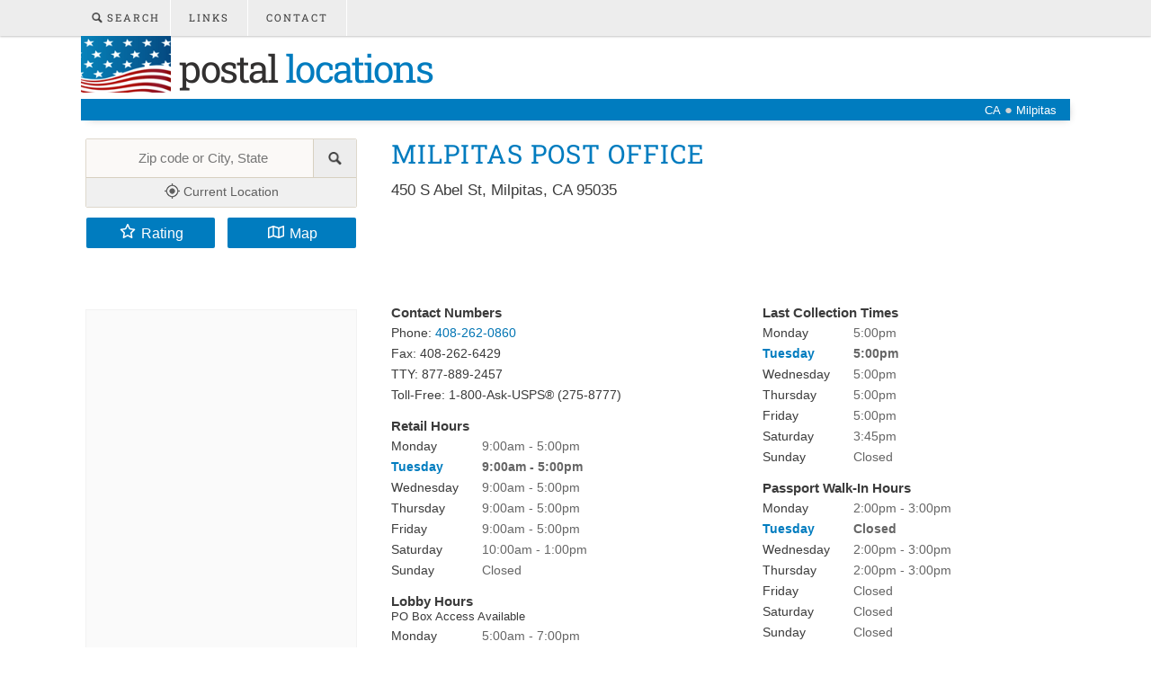

--- FILE ---
content_type: text/html; charset=UTF-8
request_url: https://www.postallocations.com/ca/milpitas/milpitas
body_size: 10775
content:
 

<!DOCTYPE html>
<html lang="en-US">

<head>
	<meta name="description"
		content="Post Office in Milpitas, California on S Abel St. Operating hours, phone number, services information, and other locations near you." />
	<meta http-equiv="content-type" content="text/html; charset=utf-8" />
	<meta name="viewport" content="width=device-width, initial-scale=1.0" />
	<link rel="canonical"
		href="https://www.postallocations.com/ca/milpitas/milpitas" />
	<title>Post Office in Milpitas, CA -
		Hours and
			Location</title>
	<link href="https://www.postallocations.com/style.css" rel="stylesheet" type="text/css" media="screen" />
	<link rel="apple-touch-icon" sizes="76x76" href="/apple-touch-icon.png">
	<link rel="icon" type="image/png" sizes="96x96" href="/american_flag_icon.png">
	<link rel="mask-icon" href="/safari-pinned-tab.svg" color="#5bbad5">
	<!--[if lte IE 8]><link href="https://www.postallocations.com/oldiefixes.css" rel="stylesheet" type="text/css" media="screen" /><![endif]-->
</head>
<script async src="https://pagead2.googlesyndication.com/pagead/js/adsbygoogle.js?client=ca-pub-9178412827492609"
	crossorigin="anonymous"></script>

<body itemscope="" itemtype="http://schema.org/LocalBusiness">
	<div id="allwrap">
		<div id="menu-wrapper">
			<div id="menu">
				<ul>
					<li class="current_page_item"><a href="https://www.postallocations.com/search.asp"><img
								src="/images/searchglass.png" id="searchglass" height="12px" width="12px"
								alt="search-image" fetchpriority="high" /> Search</a></li>
					<li><a href="https://www.postallocations.com/links.asp">Links</a></li>
					<li><a href="#" onclick="document.getElementById('contactForm').submit();"
							rel="nofollow">Contact</a></li>
					<li id="shareLink"><a href="#share"><img src="/images/shareimage.png" id="shareImage" height="16px"
								width="16px" alt="share" fetchpriority="high" /></a></li>
				</ul>
			</div>
		</div>
		<div id="header-wrapper">
			<div id="header">
				<div id="logo">
					<h1><a href="https://www.postallocations.com"><img alt="american flag" src="/images/american_flag.png"
								width="124px" height="100%" fetchpriority="high" /> Postal <span>Locations</span></a>
					</h1>
				</div>
			</div>
		</div>
		<div id="banner">
			<ul id="breadcrumb" itemscope itemtype="http://schema.org/BreadcrumbList">
				<li itemprop="itemListElement" itemscope itemtype="http://schema.org/ListItem">
					<a itemscope itemtype="http://schema.org/Place"
						title="Post offices in California" itemprop="item"
						itemid="https://www.postallocations.com/ca"
						href="https://www.postallocations.com/ca">
						<span itemprop="name">CA</span>
					</a>
					<meta itemprop="position" content="1" />
				</li>
				●
				<li itemprop="itemListElement" itemscope itemtype="http://schema.org/ListItem">
											<a itemscope itemtype="http://schema.org/Place" title="Cities in California"
							itemprop="item" itemid="https://www.postallocations.com/ca/city"
							href="https://www.postallocations.com/ca/city" />
						<span itemprop="name">Milpitas</span>
						</a>
					
					<meta itemprop="position" content="2" />
				</li>
			</ul>
		</div>
		<div id="wrapper">
			<div id="page">

				<div id="content">
					<div class="post">
						<h2 class="title" itemprop="name">Milpitas Post Office</h2>
												<p class="poaddress" itemprop="address" itemscope="" itemtype="http://schema.org/PostalAddress">
							<span itemprop="streetAddress">450 S Abel St</span>, <span
								itemprop="addressLocality">Milpitas</span>, <span
								itemprop="addressRegion">CA</span> <span
								itemprop="postalCode">95035</span></p>
						<div id="leaderbd" align="left" aria-hidden="true">
							<style scoped>
								.usps-post-office-leader-board-d {
									min-height: 90px;
								}

								@media(max-width: 767px) {
									.usps-post-office-leader-board-d {
										min-height: 60px;
									}
								}

								@media(max-width: 492px) {
									.usps-post-office-leader-board-d {
										min-height: 50px;
									}
								}

								@media(min-width: 768px) {

									.usps-post-office-leader-board-d,
									#leaderbd {
										height: 90px;
										overflow: hidden
									}
								}
							</style>
							<!-- USPS - Post Office - Leader Board D -->
							<ins class="adsbygoogle usps-post-office-leader-board-d" style="display:block;"
								data-full-width-responsive="false" data-ad-client="ca-pub-9178412827492609"
								data-ad-slot="2683049279" data-ad-format="horizontal, auto"></ins>
							<script type="text/javascript">
								(adsbygoogle = window.adsbygoogle || []).push({});
							</script>
						</div>
						<div class="hoursl">
							Contact Numbers
							<p>
																	Phone: <a href="tel:4082620860"><span
											itemprop="telephone">408-262-0860</span></a><br />
																									Fax: <span itemprop="faxNumber">408-262-6429</span><br />
																TTY: 877-889-2457<br />
								Toll-Free: 1-800-Ask-USPS® (275-8777)
							</p>
							<meta itemprop="image"
								content="https://api.slpy.com/v1/static/en/16/37.4235/-121.907/300x300.png?key=18100089cbe99b233c3df70a8" />
							<div itemprop="geo" itemscope itemtype="http://schema.org/GeoCoordinates">
								<meta itemprop="latitude" content="37.4235" />
								<meta itemprop="longitude" content="-121.907" />
							</div>
							Retail Hours									<p>
										<span class="dayhour"><time itemprop="openingHours" datetime="Mo 09:00-17:00">Monday <span class="hourtext">9:00am - 5:00pm</span></time><br /></span><span class="dayhour"><time itemprop="openingHours" datetime="Tu 09:00-17:00"><span class="todayshours">Tuesday</span> <span class="hourtext"><b>9:00am - 5:00pm</b></span></time><br /></span><span class="dayhour"><time itemprop="openingHours" datetime="We 09:00-17:00">Wednesday <span class="hourtext">9:00am - 5:00pm</span></time><br /></span><span class="dayhour"><time itemprop="openingHours" datetime="Th 09:00-17:00">Thursday <span class="hourtext">9:00am - 5:00pm</span></time><br /></span><span class="dayhour"><time itemprop="openingHours" datetime="Fr 09:00-17:00">Friday <span class="hourtext">9:00am - 5:00pm</span></time><br /></span><span class="dayhour"><time itemprop="openingHours" datetime="Sa 10:00-13:00">Saturday <span class="hourtext">10:00am - 1:00pm</span></time><br /></span><span class="dayhour"><time>Sunday <span class="hourtext">Closed</span></time></span>									</p>
									Lobby Hours<br /><span style="font-size:0.9em;font-weight:normal">PO Box Access Available</span>									<p>
										<span class="dayhour">Monday <span class="hourtext">5:00am - 7:00pm</span><br /></span><span class="dayhour"><span class="todayshours">Tuesday</span> <span class="hourtext"><b>5:00am - 7:00pm</b></span><br /></span><span class="dayhour">Wednesday <span class="hourtext">5:00am - 7:00pm</span><br /></span><span class="dayhour">Thursday <span class="hourtext">5:00am - 7:00pm</span><br /></span><span class="dayhour">Friday <span class="hourtext">5:00am - 7:00pm</span><br /></span><span class="dayhour">Saturday <span class="hourtext">5:00am - 7:00pm</span><br /></span><span class="dayhour">Sunday <span class="hourtext">5:00am - 1:00pm</span></span>									</p>
									</div><div class="hoursr">Last Collection Times									<p>
										<span class="dayhour">Monday <span class="hourtext">5:00pm</span><br /></span><span class="dayhour"><span class="todayshours">Tuesday</span> <span class="hourtext"><b>5:00pm</b></span><br /></span><span class="dayhour">Wednesday <span class="hourtext">5:00pm</span><br /></span><span class="dayhour">Thursday <span class="hourtext">5:00pm</span><br /></span><span class="dayhour">Friday <span class="hourtext">5:00pm</span><br /></span><span class="dayhour">Saturday <span class="hourtext">3:45pm</span><br /></span><span class="dayhour">Sunday <span class="hourtext">Closed</span></span>									</p>
									Passport Walk-In Hours									<p>
										<span class="dayhour">Monday <span class="hourtext">2:00pm - 3:00pm</span><br /></span><span class="dayhour"><span class="todayshours">Tuesday</span> <span class="hourtext"><b>Closed</b></span><br /></span><span class="dayhour">Wednesday <span class="hourtext">2:00pm - 3:00pm</span><br /></span><span class="dayhour">Thursday <span class="hourtext">2:00pm - 3:00pm</span><br /></span><span class="dayhour">Friday <span class="hourtext">Closed</span><br /></span><span class="dayhour">Saturday <span class="hourtext">Closed</span><br /></span><span class="dayhour">Sunday <span class="hourtext">Closed</span></span>									</p>
									Passport Appointment Hours									<p>
										<span class="dayhour">Monday <span class="hourtext">9:15am - 2:15pm</span><br /></span><span class="dayhour"><span class="todayshours">Tuesday</span> <span class="hourtext"><b>9:15am - 2:15pm</b></span><br /></span><span class="dayhour">Wednesday <span class="hourtext">9:15am - 2:15pm</span><br /></span><span class="dayhour">Thursday <span class="hourtext">9:15am - 2:15pm</span><br /></span><span class="dayhour">Friday <span class="hourtext">9:15am - 2:15pm</span><br /></span><span class="dayhour">Saturday <span class="hourtext">10:30am - 1:00pm</span><br /></span><span class="dayhour">Sunday <span class="hourtext">Closed</span></span>									</p>
																			<div class="toogle"><button>[+] Passport Requirements and Info</button></div>
										<div id="extrainfo">
											<ul>
												<li>Visit our <a href="https://www.postallocations.com/passport-faq.asp">Passport FAQ</a> page
													for a complete overview of what to bring, what you need to know, and how long it
													will take.</li>
												<li>You will need two forms of Identification with copies.</li>
												<li>A passport quality photo. Available at location.</li>												<li>The appropriate application form printed and filled out, and the required fee
													for applying or renewing.</li>
												<li>You can find up to date costs, information, and forms at the <a
														href="https://travel.state.gov/content/travel/en/passports.html">State
														Departments Travel Site</a></li>
											</ul>
										</div>
										<br />
																					<p id="passportnotice">
												*Appointments are required outside of walk-in hours to apply for or renew US Passports. Please Call or <a href="https://www.postallocations.com/passport-faq.asp#apply-online">schedule online</a>.<br />											</p>
																	</div>


						<script defer src="/lib/jquery.js"></script>
						<script defer src="/lib/toogle.js"></script>
						<div class="information">
															<div class="toogle"> <button>[+] Services Offered
											at this location</button></div>
								<ul id="extrainfo2">
									<li>Burial Flags</li><li>Business Line</li><li>Business Reply Mail Account Balance</li><li>Business Reply Mail New Permit</li><li>General Delivery</li><li>Money Orders (Domestic)</li><li>Money Orders (Inquiry)</li><li>Passport Acceptance</li><li>Passport Photo</li><li>Pickup Accountable Mail</li><li>Pickup Hold Mail</li><li>PO Box Online</li><li>Lot Parking</li><li>Passport Appointment Hours</li>								</ul> 							<style>
								.toogle button {
									border: 1px solid #007cbf;
									background: #fff;
									color: #007cbf;
									padding: 10px;
									border-radius: 3px;
									border-radius: 2.5px;
									font-size: 1em;
									cursor: pointer;
								}
							</style>
							<br />
							<p id="visit">Visit our <a href="https://www.postallocations.com/links.asp">Links Page</a> for Holiday
								Schedule, Change of Address, Hold Mail/Stop Delivery, PO Box rentals and fees, and
								Available Jobs.</p>
							<p>*Please call to verify information. Is anything incorrect?
								<a href="#" onclick="document.getElementById('contactForm').submit();"
									rel="nofollow">Let us know here</a>
							</p>
							<form id="contactForm" action="https://www.postallocations.com/contact.php" method="post">
								<input type="hidden" name="state" value="ca">
								<input type="hidden" name="city"
									value="milpitas">
								<input type="hidden" name="name"
									value="milpitas">
							</form>
						</div>
						<div id="map_canvas" style="width: 65%; height: 400px;" itemscope="" itemprop="hasMap"
							itemtype="http://schema.org/Map">
							<meta itemprop="mapType" content="http://schema.org/VenueMap" />
							<meta itemprop="url"
								content="https://maps.google.com/maps?daddr=us+post+office,+450+S+Abel+St,+Milpitas,+CA+95035&amp;hl=en&amp;ll=37.4235,-121.907&amp;sll=29.584047,-98.452209&amp;t=h&amp;hnear=450+S+Abel+St,+Milpitas,+CA+95035&amp;z=15" />
						</div>
						<div id="nearby">
							<p><strong>Nearby Post Offices:</strong></p>
							<p><a href="https://www.postallocations.com/ca/san-jose/bayside">Bayside</a><br />2731 Junction Ave<br />1.4 miles away</p><p><a href="https://www.postallocations.com/ca/san-jose/san-jose">San Jose</a><br />1750 Lundy Ave<br />1.5 miles away</p><p><a href="https://www.postallocations.com/ca/san-jose/san-jose-mo-finance">San Jose Mo Finance</a><br />1750 Lundy Ave<br />1.5 miles away</p><p><a href="https://www.postallocations.com/ca/santa-clara/agnew">Agnew</a><br />4601 Lafayette St<br />2.4 miles away</p>						</div>
						<div id="maplink">
							<p>Santa Clara County</p>
						</div>
						<h3 id="review">Reviews</h3>
						<span>*Comments below are not read by postal employees. Please do not post personal
							information.</span>
						<div id="reviews">
							<script defer src="/lib/jquery_cookie.js"></script>
							<script defer src="/lib/readmore.js"></script>
							<script defer src="/lib/review.js"></script>
							<div id="reviewform">
								<style>
									.star-rating {
										direction: rtl;
										text-align: left;
										margin: 15px 0px 4px 0px;
									}

									.star-rating input[type="radio"] {
										display: none;
									}

									.star-rating .star-icon {
										width: 40px;
										height: 30px;
										filter: grayscale(100%);
										transition: filter 0.3s;
										cursor: pointer;
										display: inline-block;
									}

									.star-rating input[type="radio"]:checked~label .star-icon,
									.star-rating label:hover~label .star-icon,
									.star-rating label:hover .star-icon {
										filter: none;
									}

									.star-icon {
										background-size: contain;
										background-repeat: no-repeat;
										background-image: url("data:image/svg+xml,%3Csvg xmlns='http://www.w3.org/2000/svg' height='0.9em' fill='%23FFD700' viewBox='0 0 576 512'%3E%3C!--! Font Awesome Free 6.4.2 by @fontawesome - https://fontawesome.com License - https://fontawesome.com/license (Commercial License) Copyright 2024 Fonticons, Inc. --%3E%3Cpath d='M316.9 18C311.6 7 300.4 0 288.1 0s-23.4 7-28.8 18L195 150.3 51.4 171.5c-12 1.8-22 10.2-25.7 21.7s-.7 24.2 7.9 32.7L137.8 329 113.2 474.7c-2 12 3 24.2 12.9 31.3s23 8 33.8 2.3l128.3-68.5 128.3 68.5c10.8 5.7 23.9 4.9 33.8-2.3s14.9-19.3 12.9-31.3L438.5 329 542.7 225.9c8.6-8.5 11.7-21.2 7.9-32.7s-13.7-19.9-25.7-21.7L381.2 150.3 316.9 18z'/%3E%3C/svg%3E");
									}
								</style>
								<div class="star-rating">
									<input type="radio" id="5-stars" name="rating" value="5">
									<label for="5-stars">
										<span alt="5 stars" class="star-icon"></span>
									</label>

									<input type="radio" id="4-stars" name="rating" value="4">
									<label for="4-stars">
										<span alt="4 stars" class="star-icon"></span>
									</label>

									<input type="radio" id="3-stars" name="rating" value="3">
									<label for="3-stars">
										<span alt="3 stars" class="star-icon"></span>
									</label>

									<input type="radio" id="2-stars" name="rating" value="2">
									<label for="2-stars">
										<span alt="2 stars" class="star-icon"></span>
									</label>

									<input type="radio" id="1-star" name="rating" value="1">
									<label for="1-star">
										<span alt="1 stars" class="star-icon"></span>
									</label>
								</div>


								<input name="name" id="name" type="text" placeholder="Display Name" value=""
									oninput="loadRecaptcha()"><br />
								<input name="email" id="email" type="text" placeholder="Email (not published)"
									value=""><br />
								<textarea name="reviewtext" id="reviewtext" placeholder="Add a Review..."
									rows="6"></textarea><br />
								<input name="pageid" id="pageid" type="hidden" value="1373238">
								<input name="replyid" class="replyid" type="hidden" value="">
								<input name="twap" id="twap" type="hidden" value="">
								<div class="g-recaptcha" data-sitekey="6LeA1hwTAAAAAEx7gmVScmEcCLaG1PqLOTer56TE"
									id="recaptcha" style="display: none;"></div>
								<div class="revdisc">*By clicking Submit, you agree to our <a
										href="https://www.postallocations.com/legal.asp">Privacy Policy &amp; Terms of Use</a>.
								</div>
								<input id="submitreview" type="button" value="Submit">
								<hr /><br />
							</div>
							<script>
								var recaptchaLoaded = false;

								function loadRecaptcha() {
									var name = document.getElementById('name').value;
									if (name !== '' && !recaptchaLoaded) {
										document.getElementById('recaptcha').style.display = 'block';
										var script = document.createElement('script');
										script.src = 'https://www.google.com/recaptcha/api.js';
										script.async = true;
										document.body.appendChild(script);
										recaptchaLoaded = true;
									}
								}
							</script>
							<div class="review" data-name="264257"><div class="revimage"><img src="/images/reviewicon.gif" alt="reviewicon" height="40px" width="40px"/></div>
											<div class="revblock" itemscope itemtype="http://schema.org/Comment">
											<div class="revuser" itemprop="author" itemscope itemtype="http://schema.org/Person"><span itemprop="name">virginia g.</span></div>
											<div class="revvote"><a href="javascript:upvote(264257);" style="margin-right:20px"><img src="/images/up.png" alt="thumbsup" height="19px" width="19px"/></a><a href="javascript:downvote(264257);"><img src="/images/down.png" alt="thumbsdown" height="19px" width="19px"/></a></div>
											<br/><div class="revtext" itemprop="text">Very disappointed with Milpitas post office.  Today 1- 10-2025 I called Milpitas post office 3 times between 2 and 2:30 to confirm if my outgoing mail that I put in my mail box on 1-9-25 was going to be picked up from my home.  Due to being stressed and having no phone contact with Milpitas post office I decided to leave this message in hopes that someone would take the time to listen.  It is now 3:pm and the post office hours read that they are open until 5pm yet no one answers the phone.  I need my mail picked up!    _</div>
											<div class="revtime"><time datetime="2025-01-10T17:14:40-06:00" itemprop="dateCreated">10 months ago</time> &bull; </div><a href="javascript:reply(264257);" class="revreplybutton">Reply</a>
											</div><br />
											<div style="clear:both"></div></div><div class="review" data-name="148552"><div class="revimage"><img src="/images/reviewicon.gif" alt="reviewicon" height="40px" width="40px"/></div>
											<div class="revblock" itemscope itemtype="http://schema.org/Comment">
											<div class="revuser" itemprop="author" itemscope itemtype="http://schema.org/Person"><span itemprop="name">Aruna Chandrana</span></div>
											<div class="revvote"><a href="javascript:upvote(148552);" style="margin-right:20px"><img src="/images/up.png" alt="thumbsup" height="19px" width="19px"/></a><a href="javascript:downvote(148552);"><img src="/images/down.png" alt="thumbsdown" height="19px" width="19px"/></a></div>
											<br/><div class="revtext" itemprop="text">Went to the post office since we were not getting our mail at our home, and was helped by Kamaljit, she was very nice. 1st she explained what is wrong with out mail box and then she got all my mail. She was prompt and very helpful. Kamajit was very nice.</div>
											<div class="revtime"><time datetime="2020-09-27T12:30:43-05:00" itemprop="dateCreated">5 years ago</time> &bull; </div><a href="javascript:reply(148552);" class="revreplybutton">Reply</a>
											</div><br />
											<div style="clear:both"></div></div><div class="review" data-name="139717"><div class="revimage"><img src="/images/reviewicon.gif" alt="reviewicon" height="40px" width="40px"/></div>
											<div class="revblock" itemscope itemtype="http://schema.org/Comment">
											<div class="revuser" itemprop="author" itemscope itemtype="http://schema.org/Person"><span itemprop="name">EH Gabinay</span></div>
											<div class="revvote"><span class="upscore" itemprop="upvoteCount">2</span><a href="javascript:upvote(139717);" style="margin-right:20px"><img src="/images/up.png" alt="thumbsup" height="19px" width="19px"/></a><a href="javascript:downvote(139717);"><img src="/images/down.png" alt="thumbsdown" height="19px" width="19px"/></a></div>
											<br/><div class="revtext" itemprop="text">There a sign at the door that the lobby is no longer 24 hrs. Lobby opens at 6am. I was was there at 6:30 and lobby is still closed. Why is the lobby no longer 24 hrs? I work nights and it&#8217;s very inconvenient to come in during the days to access my PO Box. &#10;What time does the lobby really open? If not at 6am, please remove your sign.</div>
											<div class="revtime"><time datetime="2020-07-22T16:53:52-05:00" itemprop="dateCreated">5 years ago</time> &bull; </div><a href="javascript:reply(139717);" class="revreplybutton">Reply</a>
											</div><br />
											<div style="clear:both"></div></div><div class="review" data-name="137152"><div class="revimage"><img src="/images/reviewicon.gif" alt="reviewicon" height="40px" width="40px"/></div>
											<div class="revblock" itemscope itemtype="http://schema.org/Comment">
											<div class="revuser" itemprop="author" itemscope itemtype="http://schema.org/Person"><span itemprop="name">Rajive Bhargava</span></div>
											<div class="revvote"><a href="javascript:upvote(137152);" style="margin-right:20px"><img src="/images/up.png" alt="thumbsup" height="19px" width="19px"/></a><a href="javascript:downvote(137152);"><img src="/images/down.png" alt="thumbsdown" height="19px" width="19px"/></a></div>
											<br/><div class="revtext" itemprop="text">I was in a hurry and carrying too many things and had too much to do.&#10;I misplaced my phone and kept retracing my steps to half a dozen places to recover my phone. I had misplaced it at Milpitas Post Office and after a Day I tried gmail search and found my Phone at MPO. Kamaljit, an employee of Post Office was smart enough to keep the phone in post office and kept it on which enabled me to google search and I was able to find my phone...but for her smartness I would not have been able to locate my phone. Kamaljit was very friendly and  helpful during the process</div>
											<div class="revtime"><time datetime="2020-07-07T12:19:41-05:00" itemprop="dateCreated">5 years ago</time> &bull; </div><a href="javascript:reply(137152);" class="revreplybutton">Reply</a>
											</div><br />
											<div style="clear:both"></div></div><div class="review" data-name="133600"><div class="revimage"><img src="/images/reviewicon.gif" alt="reviewicon" height="40px" width="40px"/></div>
											<div class="revblock" itemscope itemtype="http://schema.org/Comment">
											<div class="revuser" itemprop="author" itemscope itemtype="http://schema.org/Person"><span itemprop="name">Vlad M</span></div>
											<div class="revvote"><a href="javascript:upvote(133600);" style="margin-right:20px"><img src="/images/up.png" alt="thumbsup" height="19px" width="19px"/></a><a href="javascript:downvote(133600);"><img src="/images/down.png" alt="thumbsdown" height="19px" width="19px"/></a></div>
											<br/><div class="revtext" itemprop="text">Kamaljit was very friendly and helped me locate a lost package. Thank you!</div>
											<div class="revtime"><time datetime="2020-06-10T16:42:34-05:00" itemprop="dateCreated">5 years ago</time> &bull; </div><a href="javascript:reply(133600);" class="revreplybutton">Reply</a>
											</div><br />
											<div style="clear:both"></div></div><div class="review" data-name="121182"><div class="revimage"><img src="/images/reviewicon.gif" alt="reviewicon" height="40px" width="40px"/></div>
											<div class="revblock" itemscope itemtype="http://schema.org/Comment">
											<div class="revuser" itemprop="author" itemscope itemtype="http://schema.org/Person"><span itemprop="name">David W</span></div>
											<div class="revvote"><a href="javascript:upvote(121182);" style="margin-right:20px"><img src="/images/up.png" alt="thumbsup" height="19px" width="19px"/></a><a href="javascript:downvote(121182);"><img src="/images/down.png" alt="thumbsdown" height="19px" width="19px"/></a></div>
											<br/><div class="revtext" itemprop="text">postal office personal at this office are attentive with customers,&#10;always have good experience with staffs at this postal office</div>
											<div class="revtime"><time datetime="2020-03-17T12:57:43-05:00" itemprop="dateCreated">5 years ago</time> &bull; </div><a href="javascript:reply(121182);" class="revreplybutton">Reply</a>
											</div><br />
											<div style="clear:both"></div></div><div class="review" data-name="118812"><div class="revimage"><img src="/images/reviewicon.gif" alt="reviewicon" height="40px" width="40px"/></div>
											<div class="revblock" itemscope itemtype="http://schema.org/Comment">
											<div class="revuser" itemprop="author" itemscope itemtype="http://schema.org/Person"><span itemprop="name">reena Moza</span></div>
											<div class="revvote"><span class="upscore" itemprop="upvoteCount">1</span><a href="javascript:upvote(118812);" style="margin-right:20px"><img src="/images/up.png" alt="thumbsup" height="19px" width="19px"/></a><a href="javascript:downvote(118812);"><img src="/images/down.png" alt="thumbsdown" height="19px" width="19px"/></a></div>
											<br/><div class="revtext" itemprop="text">Person Kamaljit on the counter in Milpitas post office was very helpful, knowledgeable and courteous. </div>
											<div class="revtime"><time datetime="2020-02-18T16:42:25-06:00" itemprop="dateCreated">5 years ago</time> &bull; </div><a href="javascript:reply(118812);" class="revreplybutton">Reply</a>
											</div><br />
											<div style="clear:both"></div></div><div class="review" data-name="113892"><div class="revimage"><img src="/images/reviewicon.gif" alt="reviewicon" height="40px" width="40px"/></div>
											<div class="revblock" itemscope itemtype="http://schema.org/Comment">
											<div class="revuser" itemprop="author" itemscope itemtype="http://schema.org/Person"><span itemprop="name">Kamaljit</span></div>
											<div class="revvote"><a href="javascript:upvote(113892);" style="margin-right:20px"><img src="/images/up.png" alt="thumbsup" height="19px" width="19px"/></a><a href="javascript:downvote(113892);"><img src="/images/down.png" alt="thumbsdown" height="19px" width="19px"/></a></div>
											<br/><div class="revtext" itemprop="text">The way Kamaljit served me is professional, nice &#38; friendl&#121;&#10;</div>
											<div class="revtime"><time datetime="2019-12-18T19:47:10-06:00" itemprop="dateCreated">5 years ago</time> &bull; </div><a href="javascript:reply(113892);" class="revreplybutton">Reply</a>
											</div><br />
											<div style="clear:both"></div></div><div class="review" data-name="85035"><div class="revimage"><img src="/images/reviewicon.gif" alt="reviewicon" height="40px" width="40px"/></div>
											<div class="revblock" itemscope itemtype="http://schema.org/Comment">
											<div class="revuser" itemprop="author" itemscope itemtype="http://schema.org/Person"><span itemprop="name">Shriram</span></div>
											<div class="revvote"><span class="upscore" itemprop="upvoteCount">1</span><a href="javascript:upvote(85035);" style="margin-right:20px"><img src="/images/up.png" alt="thumbsup" height="19px" width="19px"/></a><a href="javascript:downvote(85035);"><img src="/images/down.png" alt="thumbsdown" height="19px" width="19px"/></a></div>
											<br/><div class="revtext" itemprop="text">Mail irregularities at my residential address. Who should I talk to?</div>
											<div class="revtime"><time datetime="2017-03-22T22:26:56-05:00" itemprop="dateCreated">8 years ago</time> &bull; </div><a href="javascript:reply(85035);" class="revreplybutton">Reply</a>
											</div><br />
											<div style="clear:both"></div></div><div class="review" data-name="74791"><div class="revimage"><img src="/images/reviewicon.gif" alt="reviewicon" height="40px" width="40px"/></div>
											<div class="revblock" itemscope itemtype="http://schema.org/Comment">
											<div class="revuser" itemprop="author" itemscope itemtype="http://schema.org/Person"><span itemprop="name">John</span></div>
											<div class="revvote"><a href="javascript:upvote(74791);" style="margin-right:20px"><img src="/images/up.png" alt="thumbsup" height="19px" width="19px"/></a><a href="javascript:downvote(74791);"><img src="/images/down.png" alt="thumbsdown" height="19px" width="19px"/></a></div>
											<br/><div class="revtext" itemprop="text">If you need a passport, you should probably go someplace else unless you have a lot of time.  Waited two hours in line to be "greeted" by a surly postal employee that was reluctant to do anything beyond the bare minimum.  It got done, but it was slow and grim enough to make the DMV seem like an amusement park in comparison.</div>
											<div class="revtime"><time datetime="2014-03-03T19:31:26-06:00" itemprop="dateCreated">11 years ago</time> &bull; </div><a href="javascript:reply(74791);" class="revreplybutton">Reply</a>
											</div><br />
											<div style="clear:both"></div></div>						</div><br />
					</div>
				</div>
				<!-- end #content -->
				<div id="sidebar">
					<ul>
						<li>
							<form id="search-form" method="post" action="/search.asp">
								<div class="search">
									<input type="text" id="search-text" name="s" placeholder="Zip code or City, State"
										id="search-text" value="" />
									<input type="submit" id="search-submit" value="" />
									<input type="submit" id="search-button" value="" />
									<a href="#" id="searchgps-button" onclick="insertLocation()"><img id="gps-image"
											alt="Near Me" src="/images/gps.png" height="17px" width="17px" /> Current
										Location</a>
								</div>
							</form>
						</li>
						<li>
							<div style="max-width: 300px;margin: auto;display: block;height: 35px;"><a href="#review"
									style="width: 45%;float: left;" class="button"><svg
										xmlns="http://www.w3.org/2000/svg" height="1em" viewBox="0 0 576 512"
										style="width:22px;padding-right: 4px;"><!--! Font Awesome Free 6.4.0 by @fontawesome - https://fontawesome.com License - https://fontawesome.com/license (Commercial License) Copyright 2024 Fonticons, Inc. -->
										<path
											d="M287.9 0c9.2 0 17.6 5.2 21.6 13.5l68.6 141.3 153.2 22.6c9 1.3 16.5 7.6 19.3 16.3s.5 18.1-5.9 24.5L433.6 328.4l26.2 155.6c1.5 9-2.2 18.1-9.6 23.5s-17.3 6-25.3 1.7l-137-73.2L151 509.1c-8.1 4.3-17.9 3.7-25.3-1.7s-11.2-14.5-9.7-23.5l26.2-155.6L31.1 218.2c-6.5-6.4-8.7-15.9-5.9-24.5s10.3-14.9 19.3-16.3l153.2-22.6L266.3 13.5C270.4 5.2 278.7 0 287.9 0zm0 79L235.4 187.2c-3.5 7.1-10.2 12.1-18.1 13.3L99 217.9 184.9 303c5.5 5.5 8.1 13.3 6.8 21L171.4 443.7l105.2-56.2c7.1-3.8 15.6-3.8 22.6 0l105.2 56.2L384.2 324.1c-1.3-7.7 1.2-15.5 6.8-21l85.9-85.1L358.6 200.5c-7.8-1.2-14.6-6.1-18.1-13.3L287.9 79z"
											style="fill: white;"></path>
									</svg>Rating</a><a href="#map_canvas" style="width: 45%;float: right;" class="button"><svg
										xmlns="http://www.w3.org/2000/svg" height="1em" viewBox="0 0 576 512"
										style="width:22px;padding-right: 4px;vertical-align: text-top;"><!--! Font Awesome Free 6.4.0 by @fontawesome - https://fontawesome.com License - https://fontawesome.com/license (Commercial License) Copyright 2024 Fonticons, Inc. -->
										<path
											d="M565.6 36.2C572.1 40.7 576 48.1 576 56V392c0 10-6.2 18.9-15.5 22.4l-168 64c-5.2 2-10.9 2.1-16.1 .3L192.5 417.5l-160 61c-7.4 2.8-15.7 1.8-22.2-2.7S0 463.9 0 456V120c0-10 6.1-18.9 15.5-22.4l168-64c5.2-2 10.9-2.1 16.1-.3L383.5 94.5l160-61c7.4-2.8 15.7-1.8 22.2 2.7zM48 136.5V421.2l120-45.7V90.8L48 136.5zM360 422.7V137.3l-144-48V374.7l144 48zm48-1.5l120-45.7V90.8L408 136.5V421.2z"
											style="fill: white;"></path>
									</svg>Map</a>
							</div>
						</li>
						<li id="share">
							<div class="sharethis-inline-share-buttons" style="height:40px;max-width:300px;margin:auto">
							</div>
						</li>
					</ul>
					<div id="skyscraper" aria-hidden="true">
						<style type="text/css" scoped>
							.usps-post-office-skyscraper-d {
								width: 160px;
							}

							@media(max-width: 999px) {
								.usps-post-office-skyscraper-d {
									width: initial;
									height: initial;
									width: unset;
									height: unset;
								}
							}

							@media(min-width: 1080px) {
								.usps-post-office-skyscraper-d {
									width: 300px;
								}
							}
						</style>
						<!-- USPS - Post Office - Skyscraper D -->
						<ins class="adsbygoogle usps-post-office-skyscraper-d" style="display:block;"
							data-ad-client="ca-pub-9178412827492609" data-ad-slot="6694446472"
							data-ad-format="auto"></ins>
						<script type="text/javascript">
							(adsbygoogle = window.adsbygoogle || []).push({});
						</script>
					</div>
				</div>
				<!-- end #sidebar -->
				<div id="disclaimer">*postallocations.com is not a part of, or affiliated with, the
					official United States Postal Service (USPS).
				</div>
				<div class="clear"></div>
			</div>
			<!-- end #page -->
		</div>
	</div>
	<div class="clear"></div>
	<div id="footer">
		<p>&copy; 2025 <a href="https://www.postallocations.com/about.asp">Everything-Bytes</a> | <a
				href="https://www.postallocations.com/legal.asp">Terms of Use &amp; Privacy Policy</a></p>
	</div>
	<!-- end #footer -->

	<script type="text/javascript">
		function insertLocation() {
			if (navigator.geolocation) {
				navigator.geolocation.getCurrentPosition(showPosition, showError);
				xlocation = position.coords.latitude + ", " + position.coords.longitude;
			} else {
				x.value = ""
			}

		}

		function showPosition(position) {
			xlocation = position.coords.latitude + ", " + position.coords.longitude;
			document.getElementById("search-text").value = xlocation
			document.getElementById("search-form").submit();
		}

		function showError(error) {
			switch (error.code) {
				case error.PERMISSION_DENIED:
					alert(error.message);
					break;
				case error.POSITION_UNAVAILABLE:
					alert(error.message);
					break;
				case error.TIMEOUT:
					alert(error.message);
					break;
				case error.UNKNOWN_ERROR:
					alert(error.message);
					break;
			}
		}
		leaderbd2ad = '<div id="leaderbd2" aria-hidden="true"> \
					<style scoped> \
					.usps-post-office-leader-board2-d { width:728px; height: 90px; padding-bottom:5px; } \
						@media(max-width: 767px) { .usps-post-office-leader-board2-d { width: initial; height: initial; width: unset; height: unset; padding-bottom:initial;} } \
						@media(min-width: 768px) { .usps-post-office-leader-board2-d { width:728px; height: 90px; padding-bottom:5px;} } \
					</style> \
							<ins class="adsbygoogle usps-post-office-leader-board2-d" \
								 style="display:block" \
								 data-ad-client="ca-pub-9178412827492609" \
								 data-ad-slot="1845444476" \
								 data-ad-format="horizontal"></ins>\
						</div>'
		var isMobile = false;
		if (typeof window.matchMedia == 'function') {
			var mq = window.matchMedia("(min-width: 500px)");
			if (mq.matches) {
				document.getElementById("visit").insertAdjacentHTML('afterend', leaderbd2ad);
			} else {
				leaderbd2ad = "<br />" + leaderbd2ad.replace('data-ad-format="horizontal"', 'data-ad-format="rectangle"');
				document.getElementById("extrainfo2").insertAdjacentHTML('afterend', leaderbd2ad);
				isMobile = true;
			}
		} else {
			document.getElementById("visit").insertAdjacentHTML('afterend', leaderbd2ad);
		}
		(adsbygoogle = window.adsbygoogle || []).push({});
	</script>
	<!-- Mgl CSS -->
	<link href="https://api.slpy.com/lib/mlgl/latest/maplibre-gl.css" rel="stylesheet">
	<link href="https://api.slpy.com/lib/wm/latest/wikiocity-style.css" rel="stylesheet">

	<!-- MglJS -->
	<script src="https://api.slpy.com/lib/mlgl/latest/maplibre-gl.js" defer></script>
	<script src="https://api.slpy.com/lib/slpy/latest/slpy.polyfilled.js" defer></script>
	<script type="text/javascript">
		document.addEventListener('DOMContentLoaded', function () {
			var startZoom = 15;
			var latitude = 37.4235;
			var longitude = -121.907;

			var apiKey = '18100089cbe99b233c3df70a8';
			var targetDivId = 'map_canvas';

			slpy.settings.openlayersFallback = true;
			slpy.settings.rasterFallback = true;

			var pixRatio = 1;
			if (window.devicePixelRatio !== undefined) {
				//increase pixel density by 25% to reduce blur with less performance impact than antialias.
				pixRatio = window.devicePixelRatio * 1.5;
			}

			var markers = [{
				"name": "post-office",
				"data": [latitude, longitude, '<div id="mapinfo"><p>Milpitas Post Office</p>450 S Abel St<br /><a href="https://maps.google.com/maps?daddr=us+post+office,+450+S+Abel+St,+Milpitas,+CA+95035&amp;hl=en&amp;ll=37.4235,-121.907&amp;sll=29.584047,-98.452209&amp;t=h&amp;hnear=450+S+Abel+St,+Milpitas,+CA+95035&amp;z=15">Get Directions</a><br /></div>']
			}];

			//map code
			var center = [longitude, latitude];
			var map = slpy.maplibreMap({
				apiKey: apiKey,
				container: targetDivId,
				center: center,
				zoom: startZoom,
				mapTransform: 'brightness,80,contrast,140',
				pixelRatio:pixRatio
			});
			if (slpy.mapState.maplibreLoaded) {
				slpy.setInteractionOnFocus(targetDivId, map);
				slpy.addMarkers(markers, map);
				//slpy.setMarkerOpen(markers, 0);
			} else if (slpy.mapState.openlayersLoading) {
				slpy.mapState.openlayersReady = function (newOpenlayersMap) {
					map = newOpenlayersMap;
					slpy.setInteractionOnFocus(targetDivId, map);
					slpy.addMarkers(markers, map);
					//slpy.setMarkerOpen(markers, 0);
				}
			}

			var searchInput = document.getElementById('search-text');
			var searchForm = document.getElementById('search-form');
			slpy.addAutocomplete('search-text', {
				apiKey: apiKey,
				country: 'US',
				autocompleteType: 'admin',
				filter: 'city,postcode',
				width: (searchForm.offsetWidth - 6) + 'px',
				limit: 8
			},
				function (returnInput, selectedItem) {
					searchInput.value = selectedItem.admin;
					searchForm.submit();
				}
			);
		});
	</script>
	<!-- Matomo -->
	<script>
		var _paq = window._paq = window._paq || [];
		/* tracker methods like "setCustomDimension" should be called before "trackPageView" */
		_paq.push(['trackPageView']);
		_paq.push(['enableLinkTracking']);
		(function () {
			var u = "//www.everything-bytes.com/analytics/";
			_paq.push(['setTrackerUrl', u + 'matomo.php']);
			_paq.push(['setSiteId', '6']);
			var d = document,
				g = d.createElement('script'),
				s = d.getElementsByTagName('script')[0];
			g.async = true;
			g.src = u + 'matomo.js';
			s.parentNode.insertBefore(g, s);
		})();
	</script>
	<!-- End Matomo Code -->
	<script>
		var checkAdsStatus = setInterval(function () {
			var ads = Array.prototype.slice.call(document.querySelectorAll('.adsbygoogle:not(.adsbygoogle-noablate)'));
			var allAdsFilled = ads.every(function (ad) {
				return ad.getAttribute('data-ad-status') === 'filled';
			});
			if (allAdsFilled) {
				clearInterval(checkAdsStatus); // Stop checking
				initializeTracking(); // Run the desired code
			}
		}, 1000);

		function initializeTracking() {
			var isOverGoogleAd = false;
			var googleAds = Array.prototype.slice.call(document.querySelectorAll("iframe[id*='aswift']"));
			googleAds.forEach(function (ad) {
				ad.addEventListener("mouseover", function () {
					isOverGoogleAd = true;
				});
				ad.addEventListener("mouseout", function () {
					isOverGoogleAd = false;
				});
			});
			window.addEventListener("blur", function () {
				if (isOverGoogleAd) {
					var xhr = new XMLHttpRequest();
					xhr.open("POST", "https://www.postallocations.com/adana.php", true);
					xhr.setRequestHeader("Content-Type", "application/x-www-form-urlencoded");
					var params = "vd=0484kf3&type=po&cat=even";
					xhr.setRequestHeader("Content-length", params.length);
					xhr.send(params);
				}
			});
			window.focus();
		}
	</script>
	<script defer type="text/javascript"
		src="https://platform-api.sharethis.com/js/sharethis.js#property=64c82418c094360012b348c5&product=image-share-buttons&source=platform"
		async="async"></script>
<script defer src="https://static.cloudflareinsights.com/beacon.min.js/vcd15cbe7772f49c399c6a5babf22c1241717689176015" integrity="sha512-ZpsOmlRQV6y907TI0dKBHq9Md29nnaEIPlkf84rnaERnq6zvWvPUqr2ft8M1aS28oN72PdrCzSjY4U6VaAw1EQ==" data-cf-beacon='{"version":"2024.11.0","token":"e151de4d2a5c499b836e3988b2524ad5","r":1,"server_timing":{"name":{"cfCacheStatus":true,"cfEdge":true,"cfExtPri":true,"cfL4":true,"cfOrigin":true,"cfSpeedBrain":true},"location_startswith":null}}' crossorigin="anonymous"></script>
</body>

</html>

--- FILE ---
content_type: text/html; charset=utf-8
request_url: https://www.google.com/recaptcha/api2/aframe
body_size: 258
content:
<!DOCTYPE HTML><html><head><meta http-equiv="content-type" content="text/html; charset=UTF-8"></head><body><script nonce="-qnVAOPvF3YrywGo7n46Gg">/** Anti-fraud and anti-abuse applications only. See google.com/recaptcha */ try{var clients={'sodar':'https://pagead2.googlesyndication.com/pagead/sodar?'};window.addEventListener("message",function(a){try{if(a.source===window.parent){var b=JSON.parse(a.data);var c=clients[b['id']];if(c){var d=document.createElement('img');d.src=c+b['params']+'&rc='+(localStorage.getItem("rc::a")?sessionStorage.getItem("rc::b"):"");window.document.body.appendChild(d);sessionStorage.setItem("rc::e",parseInt(sessionStorage.getItem("rc::e")||0)+1);localStorage.setItem("rc::h",'1763502986979');}}}catch(b){}});window.parent.postMessage("_grecaptcha_ready", "*");}catch(b){}</script></body></html>